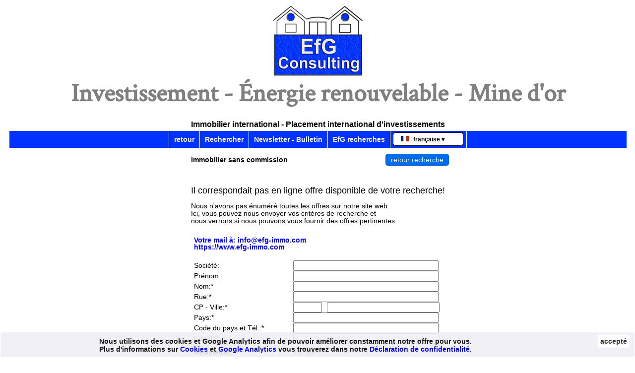

--- FILE ---
content_type: text/html; charset=utf-8
request_url: https://www.efg-immo.com/portal/searchresult.php?objektart=provisionsfrei&land=tur&language=fr
body_size: 5883
content:
<!DOCTYPE html>
<html lang="fr">
<head>
<title>Turquie Propriété sans commission de acheteur</title>
<meta charset="UTF-8">
<link rel="SHORTCUT ICON" href="/efg-immo.ico" type="image/x-icon">
<link rel="apple-touch-icon" href="/apple-touch-icon.png">
<link rel="apple-touch-icon" sizes="57x57" href="/apple-touch-icon-57x57.png">
<link rel="apple-touch-icon" sizes="72x72" href="/apple-touch-icon-72x72.png">
<link rel="apple-touch-icon" sizes="76x76" href="/apple-touch-icon-76x76.png">
<link rel="apple-touch-icon" sizes="114x114" href="/apple-touch-icon-114x114.png">
<link rel="apple-touch-icon" sizes="120x120" href="/apple-touch-icon-120x120.png">
<link rel="apple-touch-icon" sizes="144x144" href="/apple-touch-icon-144x144.png">
<link rel="apple-touch-icon" sizes="152x152" href="/apple-touch-icon-152x152.png">
<link rel="apple-touch-icon" sizes="180x180" href="/apple-touch-icon-180x180.png">
<meta name="viewport" content="width=device-width, initial-scale=1">
<meta name="date" content="2026-01-15">
<meta name="language" content="fr">
<meta name="page-topic" content="Immobilier">
<link href="https://fonts.googleapis.com/css2?family=Crimson+Text&display=swap" rel="stylesheet"><link href="/ausland/ccs/efg.css?v=1220.b" rel="stylesheet" type="text/css">
<script src="/ausland/js/efg_main.js"></script><link rel="alternate" hreflang="de" href="https://www.efg-immo.com/portal/searchresult.php?objektart=provisionsfrei&amp;land=tur&amp;language=de" title="T Immobilie ohne Provision Maklercourtage"><link rel="alternate" hreflang="en" href="https://www.efg-immo.com/portal/searchresult.php?objektart=provisionsfrei&amp;land=tur&amp;language=en" title="T Property no commission free buy"><link rel="alternate" hreflang="es" href="https://www.efg-immo.com/portal/searchresult.php?objektart=provisionsfrei&amp;land=tur&amp;language=es" title="T Propiedad no comisión del Comprador"><link rel="alternate" hreflang="pt" href="https://www.efg-immo.com/portal/searchresult.php?objektart=provisionsfrei&amp;land=tur&amp;language=pt" title="T No comissão não comprador"><link rel="alternate" hreflang="fr" href="https://www.efg-immo.com/portal/searchresult.php?objektart=provisionsfrei&amp;land=tur&amp;language=fr" title="T Propriété sans commission de acheteur"><link rel="alternate" hreflang="it" href="https://www.efg-immo.com/portal/searchresult.php?objektart=provisionsfrei&amp;land=tur&amp;language=it" title="T Proprietà senza Commissione no Acquirente"><link rel="alternate" hreflang="ru" href="https://www.efg-immo.com/portal/searchresult.php?objektart=provisionsfrei&amp;land=tur&amp;language=ru" title="T Недвижимость без комиссии Нет покупателя"><link rel="alternate" hreflang="x-default" href="https://www.efg-immo.com/portal/searchresult.php?objektart=provisionsfrei&amp;land=tur"><link rel="canonical" type="text/html" href="https://www.efg-immo.com/portal/searchresult.php?objektart=provisionsfrei&amp;land=tur">
<meta name="Description" content="Turquie Commission libre, maison, villa, hôtel, ferme, acheter au Brésil, Colombie, Costa Rica, Panama, Paraguay, Afrique du Sud, Portugal, Espagne">
<meta name="Keywords" content="Commission libre, maison, villa, hôtel, ferme, acheter, Brésil, Costa Rica, Panama, Paraguay, Afrique du Sud, Portugal, Espagne, Propriété sans commission">
<meta name="Title" content="Turquie Propriété sans commission de acheteur">
<meta name="Author" content="EfG Existenzmakler">
<meta name="Copyright" content="EfG Existenzmakler">
<meta name="audience" content="alle">
<meta name="revisit" content="after 20 days">
<meta name="Public" content="all">
<meta name="Robots" content="index, follow">
<meta name="DC.Title" content="Turquie Propriété sans commission de acheteur">

<meta property="og:title" content="Turquie Propriété sans commission de acheteur">
<meta property="og:description" content="Turquie Commission libre, maison, villa, hôtel, ferme, acheter au Brésil, Colombie, Costa Rica, Panama, Paraguay, Afrique du Sud, Portugal, Espagne">
<meta property="og:type" content="website">
<meta property="og:url" content="https://www.efg-immo.com/portal/searchresult.php?objektart=provisionsfrei&amp;land=tur">
<meta property="og:image" content="https://www.efg-immo.com/ausland/images/kugel_blau.jpg">

<meta name="twitter:card" content="summary">
<meta name="twitter:site" content="@existenzmakler">
<meta name="twitter:creator" content="@existenzmakler">
<meta name="twitter:title" content="Turquie Propriété sans commission de acheteur">
<meta name="twitter:description" content="Turquie Commission libre, maison, villa, hôtel, ferme, acheter au Brésil, Colombie, Costa Rica, Panama, Paraguay, Afrique du Sud, Portugal, Espagne">
<meta name="twitter:image" content="https://www.efg-immo.com/ausland/images/kugel_blau.jpg">
<meta name="twitter:url" content="https://www.efg-immo.com/portal/searchresult.php?objektart=provisionsfrei&amp;land=tur">

<link rel="alternate" type="application/rss+xml" title="Nouvelles offres immobilières- RSS Feed" href="https://www.efg-immo.com/rss/efg-immo.fr.rss">
<script>
 function setresult(o,lnk){
    if(o.value!=''){
     window.location.href=lnk+o.value;
    }
   }
</script>
<link href="/portal/format_objekt.css" rel="stylesheet">
   <link href="./css/mail.css" rel="stylesheet"/></head>
<body>

<div class="navmain" style="display:none">
<span class="mobilheader">EfG Existenzmakler</span>
<div class="nav" style="width:34px;height:24px;border:2px solid #ddd;border-radius:5px;margin:1px">
 <ul style="display:block;margin-top:-37px !important;margin-left:-3px !important;">
 <li>
   <a href="#" style="max-width:14px;color:white;background:transparent;border:none;font-size:20px;margin-bottom:-5px">&#9776;</a>
  <ul>
   <li><a href="/ausland/html/angebot.php?language=fr" style="color:#f00" title="Recherche de biens immobiliers - trouver des offres">Rechercher</a></li>
   <li><a href="/ausland/html/gesuche_fr.php" title="Nous recherchons nos acheteurs">EfG recherches</a></li>
   <li><a href="/ausland/html/laender_auswahl.php?language=fr" title="Infos achat immobilier et migration">Informations Pays</a></li><li><a href="/ausland/html/agb_fr.php" title="Commission - acheteurs et vendeurs">GC achat et vente</a></li>
   <li><a href="/ausland/html/kontakt.php?language=fr" title="Kontaktformular für Verkäufer">Empreinte et Contact</a></li>
   <li><a href="/ausland/html/datenschutz_fr.php" title="Protection des données">Protection des données</a></li>
   <li><a href="/portal/newsletter.php?language=fr" title="Newsletter pour les nouvelles offres">Newsletter - Bulletin</a></li>
   <li><a href="https://www.efg-immo.com?language=fr" title="Page d'accueil">retour</a></li>
  </ul>
  </li>
 </ul>
 </div><div class="nav" style="width:45px;height:24px;border:2px solid #ddd;border-radius:5px;margin:1px"><ul style="display:block;margin-top:-34px !important;margin-left:-3px !important;"><li><a href="#" style="max-width:40px;color:white;background:transparent;border:none;font-size:16px;margin-bottom:-5px" title="Langue"><img src="../ausland/images/flaggen/frankreich.lg.png" height="11" width="16" style="border:none;" alt="française" title="française">&nbsp;&#9662;</a><ul style="margin-left:-40px !important;margin-top:-25px !important"><li><a href="/portal/searchresult.php?objektart=provisionsfrei&amp;land=tur&amp;language=de" title="T Immobilie ohne Provision Maklercourtage"><img src="../ausland/images/flaggen/deutschland.lg.png" height="11" width="16" style="border:none;" alt="deutsch" title="deutsch"> &nbsp; deutsch</a></li><li><a href="/portal/searchresult.php?objektart=provisionsfrei&amp;land=tur&amp;language=en" title="T Property no commission free buy"><img src="../ausland/images/flaggen/england.lg.png" height="11" width="16" style="border:none;" alt="english" title="english"> &nbsp; english</a></li><li><a href="/portal/searchresult.php?objektart=provisionsfrei&amp;land=tur&amp;language=es" title="T Propiedad no comisión del Comprador"><img src="../ausland/images/flaggen/spanien.gif" height="11" width="16" style="border:none;" alt="español" title="español"> &nbsp; español</a></li><li><a href="/portal/searchresult.php?objektart=provisionsfrei&amp;land=tur&amp;language=pt" title="T No comissão não comprador"><img src="../ausland/images/flaggen/brasilien.gif" height="11" width="16" style="border:none;" alt="português" title="português"> &nbsp; português</a></li><li><a href="/portal/searchresult.php?objektart=provisionsfrei&amp;land=tur&amp;language=fr" title="T Propriété sans commission de acheteur"><img src="../ausland/images/flaggen/frankreich.lg.png" height="11" width="16" style="border:none;" alt="française" title="française"> &nbsp; française</a></li><li><a href="/portal/searchresult.php?objektart=provisionsfrei&amp;land=tur&amp;language=ru" title="T Недвижимость без комиссии Нет покупателя"><img src="../ausland/images/flaggen/russland.lg.png" height="11" width="16" style="border:none;" alt="pyccкий" title="pyccкий"> &nbsp; pyccкий</a></li><li><a href="/portal/searchresult.php?objektart=provisionsfrei&amp;land=tur&amp;language=it" title="T Proprietà senza Commissione no Acquirente"><img src="../ausland/images/flaggen/italien.lg.png" height="11" width="16" style="border:none;" alt="italiano" title="italiano"> &nbsp; italiano</a></li></ul></li></ul></div><div style="clear:both"></div>
</div><table class="hdtb1 maintbl">
   <tr>
    <td>
     <table class="hdtb1" style="margin:auto"><tr>
      <td class="pag">
       <table class="hdtb1 tbl3">
        <tr><td class="td2"></td>
          <td style="vertical-align:top"><div id="menuleft" class="menuleft2top"><p style="margin:auto;width:186px;border-color:#fff;background-image:url(/ausland/images/menu55_blank.png);height:140px">
             <a href="https://www.efg-immo.com?language=fr" title="Immobilier international">
              <img src="/ausland/images/efg-head-small.png" style="border:none;height:154px;width:186px" alt="Home" title="Home">
              <span class="efg30_w" style="display:block;font-weight:bold;text-align:center;padding-top:9px;height:28px">EfG</span>
             </a>
            </p><p id="httlline">Investissement - Énergie renouvelable - Mine d'or</p><p id="hadrline">Immobilier international - Placement international d'investissements</p></div><div id="menueline">
             <div style="margin:auto;display:table;padding-left:1px"><div class="menuelinediv">
                <a class="menuelinelink" href="https://www.efg-immo.com?language=fr" title="Page d'accueil">retour</a></div><div class="menuelinediv">
                <a class="menuelinelink" href="/ausland/html/angebot.php?language=fr" title="Recherche de biens immobiliers - trouver des offres">Rechercher</a></div><div class="menuelinediv"><a class="menuelinelink" href="/portal/newsletter.php?language=fr" title="Newsletter pour les nouvelles offres">Newsletter - Bulletin</a></div><div class="menuelinediv">
				<a class="menuelinelink" href="/ausland/html/gesuche.php?language=fr" title="Nous recherchons nos acheteurs">EfG recherches</a></div><div class="horizontal" style="z-index:10;float:right;padding:7px 10px 0 0;border-right:1px solid #fff;">
      <table style="border:none;border-spacing:1px"><tr><td style="padding:3px">
       <ul class="cssmenue">
        <li>
         <ul style="margin-top:18px;">
          <li style="border:0;padding:0px;width:120px;"></li>
          <li style="padding-bottom:2px"><strong>Langue:&nbsp;</strong></li><li><a href="/portal/searchresult.php?objektart=provisionsfrei&amp;land=tur&amp;language=de" title="T Immobilie ohne Provision Maklercourtage"><img src="../ausland/images/flaggen/deutschland.lg.png" height="11" width="16" style="border:none;" alt="deutsch" title="deutsch"> &nbsp; deutsch</a> </li><li><a href="/portal/searchresult.php?objektart=provisionsfrei&amp;land=tur&amp;language=en" title="T Property no commission free buy"><img src="../ausland/images/flaggen/england.lg.png" height="11" width="16" style="border:none;" alt="english" title="english"> &nbsp; english</a> </li><li><a href="/portal/searchresult.php?objektart=provisionsfrei&amp;land=tur&amp;language=es" title="T Propiedad no comisión del Comprador"><img src="../ausland/images/flaggen/spanien.gif" height="11" width="16" style="border:none;" alt="español" title="español"> &nbsp; español</a> </li><li><a href="/portal/searchresult.php?objektart=provisionsfrei&amp;land=tur&amp;language=pt" title="T No comissão não comprador"><img src="../ausland/images/flaggen/brasilien.gif" height="11" width="16" style="border:none;" alt="português" title="português"> &nbsp; português</a> </li><li></li><li><a href="/portal/searchresult.php?objektart=provisionsfrei&amp;land=tur&amp;language=ru" title="T Недвижимость без комиссии Нет покупателя"><img src="../ausland/images/flaggen/russland.lg.png" height="11" width="16" style="border:none;" alt="pyccкий" title="pyccкий"> &nbsp; pyccкий</a> </li><li><a href="/portal/searchresult.php?objektart=provisionsfrei&amp;land=tur&amp;language=it" title="T Proprietà senza Commissione no Acquirente"><img src="../ausland/images/flaggen/italien.lg.png" height="11" width="16" style="border:none;" alt="italiano" title="italiano"> &nbsp; italiano</a> </li></ul>
         <a href="#" class="btn" style="border:1px solid #000000;background:#ffffff;padding:6px 0 0 15px;height:19px;margin-left:1px;margin-bottom:1px;width:125px;"><img src="../ausland/images/flaggen/frankreich.lg.png" height="11" width="16" style="border:none;" alt="française" title="française"> &nbsp; française &#9662; </a>
        </li>
       </ul>
      </td></tr></table></div></div>
           </div><div style="text-align:left;padding-bottom:22px;"><br/>
  <table style="border:none;max-width:560px;margin:auto;">
		<tr><td><a href="/portal/searchresult.php?objektart=provisionsfrei&amp;land=tur&amp;language=fr" class="efg14b black fett" title="Turquie Propriété sans commission de acheteur">Immobilier sans commission</a></td><td style="text-align:center;"><a class="btn btn-blue" style="float: right;" href="/ausland/html/angebot.php">retour recherche</a></td></tr>
		<tr><td colspan="2">

	            <br/>
       		    <p class="efg14_s">
          <h1<span style="font-size:18px"><br>
<br>
Il correspondait pas en ligne offre disponible de votre recherche!</span> </h1>
          <br><br>
          <span style="font-size:14px">Nous n'avons pas énuméré toutes les offres sur notre site web.<br>Ici, vous pouvez nous envoyer vos critères de recherche et <br>nous verrons si nous pouvons vous fournir des offres pertinentes.         </p>
       <!-- ln435 -->
    <form id="formular" action="searchresult.php" method="post" class="ml-frm">
      <div class="ml-dv1">
       <span class="efg14b" style="display:block;margin-bottom: 20px;">Votre mail à: info<!-- >@. -->@<!--- >.@ -->efg<!-- @>. -->-immo.<!--- .>@ -->com<br>https://www.efg-immo.com</span>
       <input type="hidden" name="pruefsumme" value="1ad30e7b1222d808e89d089cb820b20e">
       <input type="hidden" name="objektid" value=""/>
       <input type="hidden" name="objektnr" value=""/>
       <input type="hidden" name="language" value="fr"/>
		  	<div class="efg14_s dve1"><label class="ml-lbl1">Société:</label><input id="firma" name="firma" value="" class="ml-ipe1"/></div>
				<div class="efg14_s dve1"><label class="ml-lbl1">Prénom:</label><input id="vorname" name="vorname" value="" class="ml-ipe1"/></div>
				<div class="efg14_s dve1"><label class="ml-lbl1">Nom:*</label><input id="nachname" name="nachname" value="" class="ml-ipe1" style=""/></div>
				<div class="efg14_s dve1"><label class="ml-lbl1">Rue:*</label><input id="strasse" name="strasse" value="" class="ml-ipe1" style=""/></div>
				<div class="efg14_s dve1"><label class="ml-lbl1">CP - Ville:*</label><span style="display:ruby"><input id="plz" name="plz" value="" class="ml-ipe2" style=""/><input id="ort" name="ort" value="" class="ml-ipe3" style=""/></span></div>
				<div class="efg14_s dve1"><label class="ml-lbl1">Pays:*</label><input id="land" name="land" value="" class="ml-ipe1" style=""/></div>
				<div class="efg14_s dve1"><label class="ml-lbl1">Code du pays et Tél.:*</label><input id="telefon" name="telefon" value="" class="ml-ipe1" style=""/></div>
				<div class="efg14_s dve1"><label class="ml-lbl1">E-mail:*</label><input id="email" name="email" value="" class="ml-ipe1" style=""/></div>
				<div class="efg14_s dve1"><label class="ml-lbl1" style="margin:10px 0"><b>Newsletter:</b></label><span style="display:ruby"><input type="checkbox" name="newsletter"/>&nbsp;qui<br></span></div>
<br/>


				<div class="efg14_s"><label>Écrire un message:* ( minimum 10 lettres )</label><br/><textarea id="ihrenachricht" name="ihrenachricht" rows="4" cols="80" style='width:98%;'></textarea></div>

<div class="efg14_s" style="margin:8px 0;border:2px solid #fff;padding:2px;"><input type="checkbox" style="margin:0px 5px 5px 0px" name="chkdatenschutz">En continuant, j'accepte les <a href="/ausland/html/datenschutz_fr.php" target="_blank" title="Protection des données">Protection des données</a> et <a href="/ausland/html/agb_fr.php" title="Conditions générales "> CG</a> de EfG Consulting. Je peux révoquer mon consentement à tout moment.</div>
<br/>
<p class="efg12b" style="clear:both">* Obligatoire</p>
<p class="efg12_s" style="margin:0">Après avoir envoyé le formulaire de contact ci-dessus, vous recevrez une copie. </p>
<p class="efg12_s" style="margin:0">Pour votre sécurité: EfG web sites, les courriels et les formulaires de contact sont vérifiés par SSL. </p>
<br/>
<br/>
<div style="margin:10px 80px">
                          <img alt="16" src="getimg.php?val=16" style="border:none;width:auto;height:40px"/><img alt="101" src="getimg.php?val=-2" style="border:none;width:auto;height:40px"/><img alt="0" src="getimg.php?val=0" style="border:none;width:auto;height:40px"/>
                          <span style="margin-top:4px;display:inline-block;vertical-align:top;"> <b>=</b> <input type="text" name="summe" style="width:40px;border-radius:4px;height:28px;font-size:24px;padding-left:10px;"></span>
                         </div>
						 <br/>
<br/>

		<div class="ml-dv2" style="width:100%">
         <input name="send_mail" style="float:right" type="submit" value="envoyer" title="envoyer" class="btn btn-red ml-ip1"/>
         <input name="loeschen" style="float:left" type="submit" value="supprimer" title="Tout supprimer" class="btn btn-black ml-ip2"/>
        </div>

     </div>
		</form>

       
          </td></tr>
  </table>
</div>							</td>
						</tr>
					</table>
				</td>
				</tr>
			</table>
		</td>
	</tr>
</table>
<div id="socialbutton"><div class="efg20b black" style="text-align:center;margin-bottom:10px;min-width:100%">Profils dans les médias sociaux - Suivez-nous !</div><div style="margin:auto;max-width:400px"><div style="margin:2px;float:left;" class="efg14_s">
  <a href="https://www.facebook.com/efg.existenzmakler" title="Suivez sur Facebook" onclick="target='_blank';">
   <img src="../ausland/icons/facebook32.png" alt="Suivez sur Facebook" title="Suivez sur Facebook" style="border:none;height:32px;width:32px"></a></div>

 <div style="margin:2px;float:left;" class="efg14_s">
  <a href="https://twitter.com/Existenzmakler" title="Suivez sur Twitter" onclick="target='_blank';">
   <img src="../ausland/icons/twitter32.png" alt="Suivez sur Twitter" title="Suivez sur Twitter" style="border:none;height:32px;width:32px"></a></div>

 <div style="margin:2px;float:left;" class="efg14_s">
  <a href="https://www.linkedin.com/company/efg-existenzmakler" title="Suivez sur Linkedin" onclick="target='_blank';">
   <img src="../ausland/icons/linkedin32.png" alt="Suivez sur Linkedin" title="Suivez sur Linkedin" style="border:none;height:32px;width:32px"></a></div>

 <div style="margin:2px;float:left;" class="efg14_s">
  <a href="https://www.youtube.com/c/EfgExistenzmakler" title="Suivez sur Youtube" onclick="target='_blank';">
   <img src="../ausland/icons/youtube32.png" alt="Suivez sur Youtube" title="Suivez sur Youtube" style="border:none;height:32px;width:32px"></a></div>

 <div style="margin:2px;float:left;" class="efg14_s">
  <a href="https://efg-existenzmakler.business.site/" title="Google Business" onclick="target='_blank';">
   <img src="../ausland/icons/google-my-business32.png" alt="Google Business" title="Google Business" style="border:none;height:32px;width:32px"></a></div>

 <div style="margin:2px;float:left;" class="efg14_s">
  <a href="https://www.pinterest.com/existenzmakler/" title="Suivez sur Pinterest" onclick="target='_blank';">
   <img src="../ausland/icons/pinterest32.png" alt="Suivez sur Pinterest" title="Suivez sur Pinterest" style="border:none;height:32px;width:32px"></a></div><div style="margin:2px;float:left;" class="efg14_s">
  <a href="https://vk.com/efgexistenzmakler" title="Suivez VK" onclick="target='_blank';">
   <img src="../ausland/icons/vk32.png" alt="Suivez VK" title="Suivez VK" style="border:none;height:32px;width:32px"></a></div><div style="margin:2px;float:left;" class="efg14_s">
  <a href="https://www.instagram.com/existenzmakler/" title="Suivez Instagram" onclick="target='_blank';">
   <img src="../ausland/icons/instagram32.png" alt="Suivez Instagram" title="Suivez Instagram" style="border:none;height:32px;width:32px"></a></div>

 <div style="margin:2px;float:left;" class="efg14_s">
  <a href="https://efgexistenzmakler.blogspot.com" title="Suivez sur Blogspot" onclick="target='_blank';">
   <img src="../ausland/icons/blogspot32.png" alt="Suivez sur Blogspot" title="Suivez sur Blogspot" style="border:none;height:32px;width:32px"></a></div>

 <div style="clear:left;" class="efg14_s"></div>
 </div></div><div id="fblock" class="efg14_s">
  <div id="flogo">
   <img src="/ausland/images/weltkugel_neu.png" title="Investissement - Énergie renouvelable - Mine d'or" alt="efg-immobilien">
  </div>
  <div id="fadr"><p class="fadr1 fadr2">Immobilier international - notre offre</p><p class="fadr1">Acheter et vendre un bien immobilier international</p><p class="fadr1">Propriété <a href="/portal/searchresult.php?land=arg" title="Argentine Immobilier" class="efg14b_w">Argentine</a>, <a href="/portal/searchresult.php?land=bra" title="Brésil Immobilier" class="efg14b_w">Brésil</a>, <a href="/portal/searchresult.php?land=chl" title="Chili Immobilier" class="efg14b_w">Chili</a>, <a href="/portal/searchresult.php?land=col" title="Colombie Immobilier" class="efg14b_w">Colombie</a>, <a href="/portal/searchresult.php?land=pry" title="Paraguay Immobilier" class="efg14b_w">Paraguay</a> </p><p class="fadr1">Immobilier dans la <a href="/portal/searchresult.php?land=dom" title="Caraïbes Immobilier" class="efg14b_w">Caraïbes</a>,
<a href="/portal/searchresult.php?land=esp" title="Espagne Immobilier" class="efg14b_w">Espagne</a> et <a href="/portal/searchresult.php?land=ita" title="Italie Immobilier" class="efg14b_w">Italie</a> </p></div>
   <div id="fmenu"><div>
                <a class="menuefooterlink" href="/ausland/html/agb_fr.php" title="Commission - acheteurs et vendeurs">GC achat et vente</a></div><div>
                <a class="menuefooterlink" href="/ausland/html/kontakt.php?language=fr" title="Kontaktformular für Verkäufer">Empreinte et Contact</a></div><div>
                <a class="menuefooterlink" href="/ausland/html/datenschutz_fr.php" title="Protection des données">Protection des données</a></div><div>
                <a class="menuefooterlink" href="/ausland/html/laender_auswahl.php?language=fr" title="Infos achat immobilier et migration">Informations Pays</a></div>  </div>
 <div style="clear:both"></div>
 </div><script defer="defer" async src="https://www.googletagmanager.com/gtag/js?id=UA-4577425-1"></script>
<script>
  window.dataLayer = window.dataLayer || [];
  function gtag(){dataLayer.push(arguments);}
  gtag('js', new Date());
  gtag('config', 'UA-4577425-1',{'anonymize_ip':true});
</script>
<div id="cookieinfo"><div style="z-index:16000003;text-align:center;position:fixed;left:1px;right:1px;bottom:0px;color:#151515;font-size:14px;font-weight:bold;background-color:rgba(239,239,245,0.9);border-radius:0.2em;padding:8px;">
      <span style="display:inline-block;margin:2px 130px 0 0">Nous utilisons des cookies et Google Analytics afin de pouvoir améliorer constamment notre offre pour vous.
<br>
Plus d'informations sur <a href="/ausland/html/datenschutz_fr.php#coo" title="Cookies" >Cookies</a> et <a href="/ausland/html/datenschutz_fr.php#ana" title="Google Analytics" >Google Analytics</a> vous trouverez dans notre <a href="/ausland/html/datenschutz_fr.php" title="Déclaration de confidentialité - EfG Consulting" >Déclaration de confidentialité</a>.</span>
      <span style="display:inline-block;margin-top:2px;position:absolute;top:8px;right:8px">
      <a href="#setcookie" onclick="return set_cookie_ok();" style="margin:2px;padding:5px;background:#fff;color:#333;border-radius:0.2em;">accepté</a>
      </span>
    </div></div><script>
function set_cookie_ok(){
o=document.getElementById('cookieinfo');
if(o!=null){
  o.style.display='none';
  var date = new Date();
  date.setTime(date.getTime()+(86400*365*1000));
  var expires = "; expires="+date.toGMTString();
  document.cookie="cookieinfo=1"+expires+";path=/";
}
return false;
}
    </script>
<p><br></p>
</body>
</html>

--- FILE ---
content_type: text/css
request_url: https://www.efg-immo.com/portal/css/mail.css
body_size: 94
content:
.dve1{max-width:500px}
.ml-lbl1{width:200px;display:inline-block}
.ml-ipe1{width:100%;max-width:285px}
.ml-ipe2{width:50px;margin-right:10px}
.ml-ipe3{width:100%;max-width:219px}
.ml-frm{margin:auto;max-width:500px;padding:5px;text-align:left}
.ml-dv1{width:100%;padding:20px 0}
.ml-h1{margin:5px 0}
.ml-dv2{float:left;margin:20px auto;min-width:180px}
.ml-ip1{float:left;margin-right:10px;margin-left:10px}
.ml-ip2{margin-left:20px}
.ml-wc{float:right;margin-right:40px}
